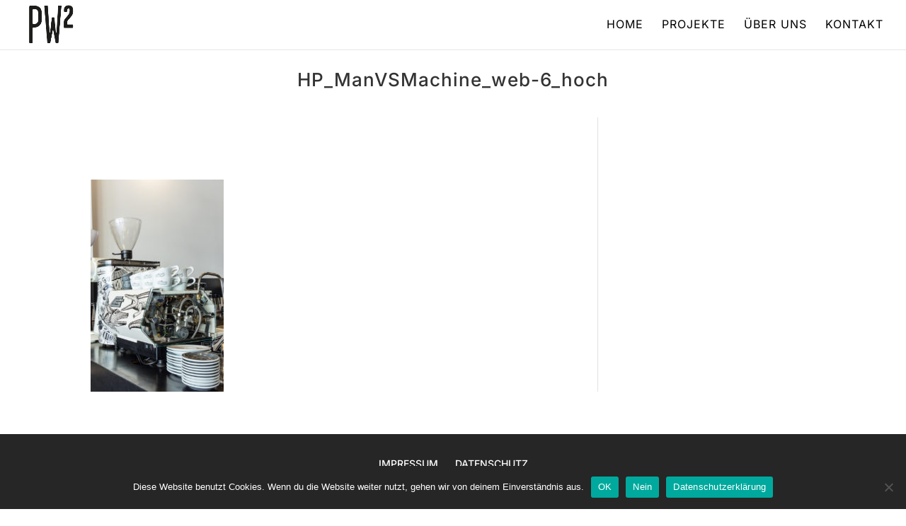

--- FILE ---
content_type: text/css
request_url: https://pwquadrat.de/wp-content/themes/Divi-child/style.css?ver=4.27.4
body_size: 3806
content:
/*
 Theme Name:   Divi Child
 Theme URI:    http://www.elegantthemes.com/gallery/divi/
 Description:  Divi Child Theme
 Author:       Elegant Themes
 Author URI:   http://www.elegantthemes.com
 Template:     Divi
 Version:      3.0.90
 License:      GNU General Public License v2
 License URI:  http://www.gnu.org/licenses/gpl-2.0.html
 Tags:         responsive-layout, one-column, two-columns, three-columns, four-columns, left-sidebar, right-sidebar, custom-background, custom-colors, featured-images, full-width-template, post-formats, rtl-language-support, theme-options, threaded-comments, translation-ready
 Text Domain:  divi-child
*/
.et_pb_section {
    padding: 0 !important;
}
.et_pb_row {
    padding: 30px;
	max-width: 100% !important;
	width: 100%;
}
.et_pb_gutters3 .et_pb_column_2_3, .et_pb_gutters3.et_pb_row .et_pb_column_2_3 {
      width: 60.5042%;
}
.et_pb_gutters3 .et_pb_column, .et_pb_gutters3.et_pb_row .et_pb_column {
	margin-right: 20px;
}
.et_pb_gutters3 .et_pb_column_1_3, .et_pb_gutters3.et_pb_row .et_pb_column_1_3 {
      width: 37.8151%;
}
.et_pb_gutters3 .et_pb_column_2_3 .et_pb_module, .et_pb_gutters3.et_pb_row .et_pb_column_2_3 .et_pb_module, .et_section_specialty .et_pb_gutters3.et_pb_row .et_pb_column_2_3 .et_pb_module, .et_section_specialty .et_pb_row .et_pb_column_2_3 .et_pb_gutters3.et_pb_row_inner .et_pb_module {	
      margin-bottom: 20px;
}
.et_pb_gutters3 .et_pb_column_1_3 .et_pb_module, .et_pb_gutters3.et_pb_row .et_pb_column_1_3 .et_pb_module, .et_section_specialty .et_pb_gutters3.et_pb_row .et_pb_column_1_3 .et_pb_module, .et_section_specialty .et_pb_row .et_pb_column_2_3 .et_pb_gutters3.et_pb_row_inner .et_pb_column_1_3 .et_pb_module {
      margin-bottom: 20px;
}

/*-------Style Home -------*/
#page-loader {
	position: fixed;
	width: 100%;
	height: 100%;
	background: #ffffff;
	z-index: 100001;
	display: none;
}
.home #page-loader{
	display: block;
}
.page-loader-inner {
	width: 300px;
	height: 120px;
	position: absolute;
	top: 50%;
	margin-top: -50px;
	left: 50%;
	margin-left: -150px;
	text-align: center;
}
.page-loader-inner .loader-logo img {
	max-height: 60px;
	max-width: 300px;
}
.page-loader-inner .loader-icon {
	position: absolute;
	top: 100px;
	left: 50%;
	margin-left: -10px;
}
.loader-icon {
	position: relative;
	z-index: 0;
	width: 24px;
	height: 24px;
}
.loader-icon .spinner {
	z-index: 1;
	border-color: #262626;
	border-right-color: transparent;
	border-top-color: transparent;
	border-bottom-color: transparent;
	-webkit-animation: spin 1s linear infinite;
	-moz-animation: spin 1s linear infinite;
	-ms-animation: spin 1s linear infinite;
	-o-animation: spin 1s linear infinite;
	animation: spin 1s linear infinite;
}

.loader-icon span {
	width: 20px;
	height: 20px;
	position: absolute;
	top: 0px;
	left: 0px;
	z-index: 0;
	border: 2px solid #d9d9d9;
	border-radius: 50%;
}
.loader-icon span {
	width: 20px;
	height: 20px;
	position: absolute;
	top: 0px;
	left: 0px;
	z-index: 0;
	border: 2px solid #d9d9d9;
	border-radius: 50%;
}
/*-------Style All Project -------*/
.box-all-project{
	display: inline-block;
	width: 100%;
}
.col-left{
	float: left;
	width: 40% !important;
}
#home-col-left{
	float: left;
	width: 40% !important;
}
.box-project:nth-child(2n) #home-col-left{
	margin-right : 20px;
}
.box-project:nth-child(2n) #home-col-left{
	width: calc(40% - 20px) !important;
}
.box-project:nth-child(2n) .col-left{
	margin-right : 20px;
}
.box-project:nth-child(2n) .col-left{
	width: calc(40% - 20px) !important;
}
.box-project{
	padding-top:0px !important;
    padding-bottom:0px !important;
}
.col-right{
	float: left;
	width: 60% !important;
}
.col-right-home{
	float: left;
	width: 60% !important;
}
.col-right-home .row-img{
	height: 450px;
}
.col-right-home .row-img img{
	height: 450px;
	object-fit: cover;
}
.col-right-pad{
	margin-right: 20px !important;
	width: calc(60% - 20px) !important;
}
.box-project:nth-child(2n + 1) .col-right{
	margin-right : 20px;
}
.box-project:nth-child(2n + 1) .col-right{
	width: calc(60% - 20px) !important;
}
.et_pb_row.custom-title-box{
	padding-bottom: 30px !important
}

.custom-title{
	margin-bottom:0px !important;
	color:#000;
	font-size : 22px;
}
.row-img{
	position:relative;
	overflow:hidden;
	margin-bottom : 20px !important;
    background-color: #eeeeee;
}
.row-img .overlay{
	width: 100%;
    height: 100%;
    position: absolute;
    top: 0;
    left: 0;
    z-index: 0;
    opacity: 0;
    filter: alpha(opacity=0);
    -ms-filter: "progid:DXImageTransform.Microsoft.Alpha(Opacity=0)";
     -webkit-transition: opacity 0.3s ease;
    -moz-transition: opacity 0.3s ease;
    -o-transition: opacity 0.3s ease;
    -ms-transition: opacity 0.3s ease;
    transition: opacity 0.3s ease;
}

.row-img .overlaycolor {
    width: 100%;
    height: 100%;
    background: #000000;
    position: absolute;
    top: 0;
    left: 0;
    z-index: 0;
    opacity: 0.8;
    filter: alpha(opacity=80);
    -ms-filter: "progid:DXImageTransform.Microsoft.Alpha(Opacity=80)";
}
.row-img .overlayinfo {
	width: 100%;
	text-align: left;
	display: block;
	position: absolute;
	bottom: 30px;
	left: 30px;
	font-size: 18px;
	color: white;
	font-weight: bold;
	-webkit-transition: top 0.3s ease;
	-moz-transition: top 0.3s ease;
	-o-transition: top 0.3s ease;
	-ms-transition: top 0.3s ease;
	transition: top 0.3s ease;
}
.row-img .overlayinfo h2{
	font-size: 18px;
	padding-bottom: 0px;
	font-weight: bold;
	margin-right: 60px;
	word-wrap: break-word;
	/*padding: 0px 20px;*/
}
.row-img .overlayinfo-mobile{
	height: 60px;
    width: 100%;
    text-align: center;
    position: absolute;
    top: 0;
    left: 0;
    font-size: 18px;
    color: #000000;
    margin-top: 20px;
    font-weight: bold;
    -webkit-transition: top 0.3s ease;
    -moz-transition: top 0.3s ease;
    -o-transition: top 0.3s ease;
    -ms-transition: top 0.3s ease;
    transition: top 0.3s ease;
    display: none;
    line-height: 60px;
   
}
.row-img .overlayinfo-mobile .box-info-mobile{
	background: #ffffff;
    opacity: 0.8;
	width: 80%;
    display: flex;
    margin: auto;
    text-align: center;
}
.row-img .overlayinfo-mobile .box-info-mobile h2{
	width: 100%;
	height: 100%;
	padding: 20px;
	font-size: 18px;
	font-weight: bold;
}
.row-img .overlayinfo-mobile a{
	color:#000000;
	width : 100%;
}
.row-img .overlayinfo a{
	color : #ffffff;
}
.row-img img{
	width:100%;
}
.box-project .row-img img {
	display: block;
}
#home-col-left .row-img:nth-child(1){
/*	height: 450px; */
}
#home-col-left .row-img:nth-child(1) img{
/*	height : 450px; */
	object-fit:cover;
}
.col-left .row-img:nth-child(1){
/*	height:720px; */
}
.col-left .row-img:nth-child(1) img{
/*	height : 720px; */
    object-fit:cover;
}
.col-left .row-img:nth-child(2){
	margin-bottom:0px;
}
.col-left .row-img:nth-child(2){
/*	height : 450px; */
}
.col-left .row-img:nth-child(2) img{
/*	height : 450px; */
    object-fit:cover;
}
.col-right .row-img:nth-child(1){
/*	height : 450px; */
}
.col-right .row-img:nth-child(1) img{
/*	height : 450px; */
    object-fit:cover;
}
.col-right .row-img:nth-child(2){
/*	height : 720px; */
}
.col-right .row-img:nth-child(2) img{
/*	height : 720px; */
    object-fit:cover;
}
.col-right .row-img:nth-child(2){
	margin-bottom:0px;
}
/*paginate_links*/
.paginate_links {
 overflow: hidden;
 text-align: center;
 display: table;
 margin: 30px auto;
}
.paginate_links .page-numbers{
 width: 32px;
 height: 32px;
 display: inline-block;
 float: left;
 margin: 0 5px 0 0px;
 padding-top: 5px;
 color: #000000;
 border: 1px solid #000000;
 margin-bottom: 5px;
 font-weight : bold;
}
.paginate_links .page-numbers:hover{
 background: #000000;
 color: #fff;
}
.paginate_links .page-numbers.prev,.paginate_links .page-numbers.next{
 background: transparent;
 width: auto;
 border: none;
}
.paginate_links .page-numbers.prev:hover,.paginate_links .page-numbers.next:hover{
 text-decoration: underline;
 color: #000000;
}
.paginate_links .page-numbers.current{
 background: #000000;
 color: #fff;
}
/*------ Style Header -----------*/
.et_header_style_left .logo_container{
	width: 90%;
}
#main-header{
	height : 70px;
	/*background-color : #000000 !important;*/
}
.et_fixed_nav #main-header{
	/*position : fixed;
	top : 0 !important;*/
}
body.home  #main-header{
	display : block;
}
.et_fixed_nav #main-header.active{
	-webkit-animation: fadeIn 1s;
	animation: fadeIn 1s;
	transition: opacity 1s ease-out;
	position : fixed;
	top : 0px !important;
	display : block;
}
.et_fullwidth_nav #main-header .container{
	width : 100% !important;
}
#et-top-navigation{
	padding : 0px !important;
}
.et_header_style_left #et-top-navigation nav > ul > li > a{
	padding-bottom : 5px !important;
	font-size : 16px;
	font-weight : normal;
}
#et-top-navigation nav > ul#top-menu{
	height : 70px;
	line-height : 70px;
}
#top-menu-nav > ul#top-menu > li > a:hover{
	color : #e5e5e5;
}
.et_menu_container{
	height : 70px !important;
}
#footer-info{
	width : 100%;
	text-align : center;
}
#footer-widgets .footer-widget .widget_text{
	width : 100%;
	text-align : center;
}
.custom-link-footer{
	margin-right : 20px
}
#main-header #top-menu .current-menu-item a{
	border-bottom : 2px solid #000000;
}
#main-header #mobile_menu .current-menu-item a{
	border-bottom : 2px solid #000000;
}
.mobile_menu_bar{
	padding-top : 15px;
	padding-bottom : 9px !important;
}
.mobile_menu_bar:before{
	color : #000000 !important;
}
#mobile_menu{
	background-color : #ffffff !important;
	border-top: 3px solid #000000 !important;
    top: 67px;
}
/*#et-main-area{
	margin-top: 70px;
}
.home #et-main-area{
	margin-top: 0px;
}*/
/*--------- Project Details --------*/
.cus-pad-details{
	padding-top: 0px !important;
	padding-bottom: 0px !important;
}
.cus-pad-details .et_pb_text_align_left{
	text-align: justify;
}

/*-------- Responsive ------------*/
@media (max-width: 1290px){
    #custom-text-video {
        top: auto !important;
        bottom: 20%;
    }
}
@media (min-width: 769px) {
	.row-img:hover .overlay {
    opacity: 1;
    filter: alpha(opacity=100);
    -ms-filter: "progid:DXImageTransform.Microsoft.Alpha(Opacity=100)";
}
}
@media (max-width: 980px){
	.custom-title-box .et_pb_column{
		margin-bottom: 0px !important;
	}
	/*---- project details ----*/
	.project-details .et_pb_column{
		margin-bottom: 0px !important;
	}
}
@media (max-width: 768px){
	#home-col-left{
		width: 100% !important;
	}
	.box-project:nth-child(2n) #home-col-left {
		width: 100% !important;
	}
	.col-left{
		width : 100% !important;
	}
	.box-project:nth-child(2n) .col-left {
		width: 100% !important;
	}
	.col-left .row-img{
		float : left;
		width : 100%;
	}
	.col-right{
		width : 100% !important;
	}
	.col-right-home{
		width : 100% !important;
	}
	.box-project:nth-child(2n + 1) .col-right {
		width: 100% !important;
	}
	.col-right .row-img{
		float : left;
		width : 100%;
	}
	.col-right-home .row-img{
		float : left;
		width : 100%;
	}
	.row-img .overlayinfo-mobile{
		display : block;
	}
	.custom-title-box .custom-contant-box{
		margin-bottom : 0px !important;
	}

	#custom-text-video{
		top: auto !important;
		bottom: 20%;
	}
	#custom-text-video #button-mobile{
		margin-top: 0px !important;
	}
	.custom-title-box{
		padding-left: 30px;
		padding-right: 0px;

	}
	.box-project {
		padding: 0px !important;
		width: 100%;
	}

	#pad-mobile{
		padding-left: 0px;
		padding-right: 0px;
		width: 100%;
	}
	.project-details .et_pb_row{
		padding-left: 0px;
		padding-right: 0px;
		width: 100%;
	}
	.custom-title{
		/*padding-left: 30px;*/
	}
	.cus-pad-details{
		padding: 0 30px !important;
	}
	.project-details .et_pb_row_4 .et-last-child .et_pb_text{
		padding-left: 20px;
	}
    .col-left .row-img{
        height : auto !important;
    }
    .col-left .row-img img{
        height : auto !important;
    }
    .col-right .row-img{
        height : auto !important;
    }
    .col-right .row-img img{
        height : auto !important;
    }
	.col-right-home .row-img{
		height : auto !important;
	}
	.col-right-home .row-img img{
		height : auto !important;
	}
    #home-col-left .row-img{
        height : auto !important;
    }
    #home-col-left .row-img img{
        height : auto !important;
    }
    .row-img{
        background-color: transparent;
    }
}
@media (max-width: 450px) {
	.col-left .row-img{
		height : auto !important;
	}
	.col-left .row-img img{
		height : auto !important;
	}
	.col-right .row-img{
		height : auto !important;
	}
	.col-right .row-img img{
		height : auto !important;
	}
	#home-col-left .row-img{
		height : auto !important;
	}
	#home-col-left .row-img img{
		height : auto !important;
	}
	.row-img .overlayinfo-mobile .box-info-mobile h2{
		font-size: 14px;
	}
}
/*@media (max-width: 820px) {
	.col-left .row-img img{
		height : 320px !important;
	}
	.col-right .row-img img{
		height : 320px !important;
	}
}
@media (max-width: 715px) {
	.col-left .row-img{
		float : left;
		width : 100%;
	}
	.col-right .row-img{
		float : left;
		width : 100%;
	}
}
@media (max-width: 450px) {
	.col-left .row-img img{
		height : 320px !important;
	}
	.col-right .row-img img{
		height : 320px !important;
	}
}
*/
/*----------------- Project Details --------------------*/
.project-details .et_pb_image_wrap{
	width: 100%;
}
.project-details .et_pb_image_wrap img {
	width: 100%;
}
.project-details h2{
	color: #000;
}
.cus-pad-details h2{
	font-weight: bold;
	text-align: left;
}
.project-name{
	color:#000;
}
.txt-project-other{
	padding-top: 5px;
	border-top: 2px solid #7a7a7a;
	font-size: 20px;
	font-weight: bold;
	color: #000;
}
/*---- Video Home page -----*/
#custom-video{
	width: 100%;
	padding: 0px !important;
	max-width: 100%;
}
#custom-text-video{
	position: absolute;
	left: 0;
	top: 45%;
	text-align: center;
	width: 100%;
	max-width: 100%;
	color: #fff;
}
#custom-text-video .et_pb_text_inner{
	text-align: center;
	color: #ffffff;
}
#custom-text-video .et_pb_text_inner h1,#custom-text-video .et_pb_text_inner h2{
	color: #ffffff;
}
#bind-img-iphone{
	display: none;
}
#bind-img-iphone span.et_pb_image_wrap{
	width: 100%;
}
#bind-img-iphone img{
	width: 100%;
}
/*---------------- Social Footer Footer ----------------*/
.fontawesome::before {
	display: inline-block;
	font-style: normal;
	font-variant: normal;
	text-rendering: auto;
	-webkit-font-smoothing: antialiased;
}

.social-icon::before {
	margin-right: 10px;
	font-family: "Font Awesome 5 Brands";
}

.generic-icon::before {
	margin-right: 10px;
	font-family: "Font Awesome 5 Free";
}

.twitter::before {
	content: "\f099";
}

.facebook::before {
	content: "\f39e";
}

.instagram::before {
	content: "\f16d";
}

.google::before {
	content: "\f0d5";
}

.tumblr::before {
	content: "\f174";
}
.social-link{
	display: inline-block;
}
.social-link li{
	float: left;
}
.social-link li::before{
	z-index: -1;
}
.custom-widget .footer-widget{
	margin-bottom: 30px !important;
}
.custom-widget .footer-widget:nth-child(2){
	margin-bottom: 0px !important;
}
.custom-widget #footer-widgets{
	padding-top: 30px !important;
}
#footer-bottom{
	padding: 5px 0 5px;
}
@media (max-width: 980px){
	.custom-widget .footer-widget:nth-child(n){
		width: 100% !important;
	}
	.custom-widget #footer-widgets {
		padding: 30px 0px 0px 0px !important;
	}
	#footer-widgets .footer-widget:nth-child(1){
		margin-bottom: 20px !important;
	}
}
@media (max-width: 767px){
	.custom-widget .footer-widget:nth-child(n){
		margin-bottom: 30px !important;
	}

}

@media only screen and (min-width: 1562px){
	.et_pb_row {
		padding: 30px !important;
	}
	.box-project {
		padding-top: 0px !important;
		padding-bottom: 0px !important;
	}
}

/*-------- Style Button Template project details wordpress -----*/
.template-left {
	float: left;
}
.template-left .type-button1{
	width: 45px;
	height: 72px;
}
.template-left .type-button2{
	width: 45px;
	height: 45px;
}
.template-right{
	float: right;
}
.template-right .type-button3{
	width: 72px;
	height: 45px;
}
.template-right .type-button4{
	width: 72px;
	height: 72px;
}
.section-btn-more{
	text-align: center;
}
#btn-more,#btn-more:hover{
	color: #ffffff!important;
	border-radius: 5px;
	background-color: #000000 !important;
}

/*---------- Update css homepage allproject -------*/
@media (max-width: 981px){
	.et_fullwidth_nav #main-header .container {
		width: 100%;
		max-width: 100%;
		padding-right: 30px;
		padding-left: 30px;
	}
}


--- FILE ---
content_type: text/javascript
request_url: https://pwquadrat.de/wp-content/themes/Divi-child/jquery/custom.js?ver=1.0
body_size: 1944
content:
/*jQuery(document).ready( function(){
    new WOW().init();
});
/*
jQuery(window).scroll(function() {
    var height_video=jQuery('#box-video-custom').height()-80;
    if(jQuery(window).scrollTop() > height_video) {
        jQuery('.home #main-header').addClass("active");
    } else {
        jQuery('.home  #main-header').removeClass("active");
    }
});
*/
function setCookie(cname,cvalue,exdays) {
    var d = new Date();
    d.setTime(d.getTime() + (exdays*24*60*60*1000));
    var expires = "expires=" + d.toGMTString();
    document.cookie = cname + "=" + cvalue + ";" + expires + ";path=/";
}

function getCookie(cname) {
    var name = cname + "=";
    var decodedCookie = decodeURIComponent(document.cookie);
    var ca = decodedCookie.split(';');
    for(var i = 0; i < ca.length; i++) {
        var c = ca[i];
        while (c.charAt(0) == ' ') {
            c = c.substring(1);
        }
        if (c.indexOf(name) == 0) {
            return c.substring(name.length, c.length);
        }
    }
    return "";
}

function checkCookie() {
    var user=getCookie("username");
    if (user != "") {
        alert("Welcome again " + user);
    } else {
        user = prompt("Please enter your name:","");
        if (user != "" && user != null) {
            setCookie("username", user, 30);
        }
    }
}


    var iOS = /iPad|iPhone|iPod/.test(navigator.userAgent) && !window.MSStream;

    var vid = document.getElementById("auto-video");
    var video= jQuery(vid).find('video');
    if(vid){
        video[0].muted = true;
        video[0].autoplay = true;
        video[0].load();
        video[0].removeAttribute('controls');
        //video.attr('muted');
        video.attr('loop','loop');
        jQuery('#page-loader').fadeOut('slow');
    }
    if(iOS == true){
        jQuery('#bind-img-iphone').css('display','block');
        jQuery('#auto-video').css('display','none');
    }else{
        window.addEventListener('touchstart',function(){
            video[0].play();
            video[0].muted = true;
        },false);
    }

var windowWidth = null;
var alignImages = function () {
    var newWidth = jQuery(window).width();
    if (newWidth == windowWidth) {
	return true;
    }
    windowWidth = newWidth;

    var height_wid = jQuery(window).height();
    var body_height = jQuery('body').height();
    if(body_height < height_wid){
        var sub_height=height_wid-body_height;
        jQuery('#main-footer').css('margin-top',sub_height+40 +'px');
    }

    //jQuery('.row-img').first().css('transform', 'translate3d(0px, '+windowWidth+', 0px)')*/
    var list_row = document.getElementsByClassName("row-img");
    var i;
    var flag=false;
    if(windowWidth<=768){
        var animation=getCookie("animation_mobile");
        if(animation == 2){
            for (i = 0; i < list_row.length; i++) {
                var tag_row=jQuery(list_row[i]).attr('class');
                var width=jQuery(list_row[i]).width();
                jQuery(list_row[i]).animate({width:'100%',height:'auto'},0);

                jQuery(list_row[i]).css('height','auto');
                jQuery('.row-img img').animate({width:'100%',height:'auto'},0);
                jQuery('.row-img img').css({'height':'auto','object-fit': 'contain'});
            }
            setCookie("animation",'1', 30);
            setCookie("animation_mobile",'1', 30);
        }
    }else{
        var animation=getCookie("animation");
        //if(animation == 0){
            setCookie("animation",'1',30);
            for (i = 0; i < list_row.length; i++) {
                var name_class=jQuery(list_row[i]).parent().attr('class');
                var name_id = jQuery(list_row[i]).parent().attr('id');
                var indexlf=name_class.lastIndexOf('col-left');

                if(indexlf != -1){
                    var width_img1=Math.round(jQuery('.col-left .row-img:nth-child(1)').width());
                    var height_img1=Math.round(width_img1*1.6);
                    var total_height=width_img1+height_img1;

                    var width_img2=Math.round(jQuery('.col-left .row-img:nth-child(2)').width());
                    var height_img2=Math.round(width_img2);

                    jQuery('.col-left .row-img:nth-child(1)').animate({width:'100%',height:height_img1+'px'},0);
                    jQuery('.col-left .row-img:nth-child(2)').animate({width:'100%',height:height_img2+'px'},0);
                    jQuery('.col-left .row-img:nth-child(1) img').animate({width:'100%',height:height_img1+'px'},0);
                    jQuery('.col-left .row-img:nth-child(2) img').animate({width:'100%',height:height_img2+'px'},0);

                    //update css box images
                    jQuery('.col-left .row-img:nth-child(1)').css({'width':'100%','height':height_img1+'px'});
                    jQuery('.col-left .row-img:nth-child(2)').css({'width':'100%','height':height_img2+'px'});
                    jQuery('.col-left .row-img:nth-child(1) img').css({'width':'100%','height':height_img1+'px'});
                    jQuery('.col-left .row-img:nth-child(2) img').css({'width':'100%','height':height_img2+'px'});

                }else{
                    var indexlf = name_class.lastIndexOf('col-right');
                    if (indexlf != -1) {
                        var width_img3=Math.round(jQuery('.col-right .row-img:nth-child(1)').width());
                        var height_img3=Math.round(width_img3*10/16);


                        var width_img4=Math.round(jQuery('.col-right .row-img:nth-child(2)').width());
                        var height_img4=Math.round(width_img4);

                        var sub_height=total_height-height_img3;

                        jQuery('.col-right .row-img:nth-child(1)').animate({width: '100%', height: height_img3+'px'}, 0);
                        jQuery('.col-right .row-img:nth-child(2)').animate({width: '100%', height: sub_height+'px'}, 0);
                        jQuery('.col-right .row-img:nth-child(1) img').animate({width: '100%', height: height_img3+'px'}, 0);
                        jQuery('.col-right .row-img:nth-child(2) img').animate({width: '100%', height: sub_height+'px'}, 0);

                        //update css box images
                        jQuery('.col-right .row-img:nth-child(1)').css({'width':'100%','height':height_img3+'px'});
                        jQuery('.col-right .row-img:nth-child(2)').css({'width':'100%','height':sub_height+'px'});
                        jQuery('.col-right .row-img:nth-child(1) img').css({'width':'100%','height':height_img3+'px'});
                        jQuery('.col-right .row-img:nth-child(2) img').css({'width':'100%','height':sub_height+'px'});
                    }
                }
                if(name_id == 'home-col-left'){
                    var width_home1=Math.round(jQuery('#home-col-left .row-img:nth-child(1)').width());
                    var height_home1=Math.round(width_home1);

                    var width_home2=jQuery('.col-right-home .row-img').width();
                    var height_home2=Math.round(width_home2*10/16);

                    jQuery('#home-col-left .row-img:nth-child(1)').animate({width: '100%', height: height_home1 + 'px'}, 0);
                    jQuery('#home-col-left .row-img:nth-child(1) img').animate({width: '100%', height: height_home1 + 'px'}, 0);

                    jQuery('.col-right-home .row-img').animate({width: '100%', height: height_home1 + 'px'}, 0);
                    jQuery('.col-right-home .row-img img').animate({width: '100%', height: height_home1 + 'px'}, 0);
                }
            }
        //}
    }
};

jQuery(window).load( function(){
    var windowWidth = jQuery(window).width();
    var height_wid = jQuery(window).height();
    var body_height = jQuery('body').height();
    if(body_height < height_wid){
        var sub_height=height_wid-body_height;
        jQuery('#main-footer').css('margin-top',sub_height+40 +'px');
    }

    if(windowWidth<=768)
        setCookie("animation_mobile",'2', 30);
    else if(windowWidth<980)
        setCookie("animation",'1', 30);
    else
        setCookie("animation",'0', 30);

    alignImages();
});
jQuery(window).resize(alignImages);





--- FILE ---
content_type: text/javascript
request_url: https://pwquadrat.de/wp-content/themes/Divi-child/jquery/jquery-custom.js?ver=1.0
body_size: 747
content:
jQuery(document).ready( function(){

    initDetectSection();
    
    var widthScreen = jQuery(window).width();
    jQuery(window).ready(initSliderColumn(widthScreen)).resize(
	        function () {
	            var widthScreen = jQuery(window).width();
	            initSliderColumn(widthScreen);
	        }
	 );

    // Event Show Menu of Button Navigation
    jQuery('.navi-button-wrap .mobile_menu_bar').on('click', function(){
        jQuery('body').toggleClass('show_nav');
    });

    // Event click Icon Video show Section Video
    jQuery('#xelobot a img').click(function(){
        jQuery('#video').addClass('showvideo');
    });

    jQuery(window).scroll(function() {
        initDetectSection();
    });

    function initDetectSection(){
        var winHeight = jQuery(this).height();
        var scrollTop = jQuery(this).scrollTop();

        jQuery(".et_pb_section").each(function(index){
            var elemHeight = jQuery(this).height();
            var elementTop = jQuery(this).position().top;

            if (elementTop < scrollTop + winHeight && scrollTop < elementTop + elemHeight)
                jQuery(this).addClass("active");
            else
                jQuery(this).removeClass("active");
        });
    }
    
    function initSliderColumn(widthScreen){
    	if(widthScreen <= 768){
    		 jQuery('#how .et_pb_row:nth-of-type(2), #meet .et_pb_row:nth-of-type(2), #help .et_pb_row:nth-of-type(2), #building-text .et_pb_row:nth-of-type(1),  #building-text .et_pb_row:nth-of-type(1), #energy-text .et_pb_row:nth-of-type(1), #factory-text .et_pb_row:nth-of-type(1), .teaser').slick({
    		        dots: true,
    		        infinite: true,
    				arrows: false,
    		        slidesToShow: 1,
    		        slidesToScroll: 1
    		      });
    	}
    	
    }

});

/*jQuery(window).on('load', function() {

    if( ( window.location.hash == "#" || window.location.hash == '' || window.location.hash == '#_') && jQuery('body').hasClass('home') && jQuery('#title').length > 0 ){
        setTimeout(function(){jQuery("html, body").scrollTop(0);}, 10);
    }

    jQuery(document).ready(function(){
        if(jQuery('body').hasClass('home') && window.location.hash != ''){
            //window.location.hash = '_';
            window.history.pushState("","","/");
        }
    });
});*/